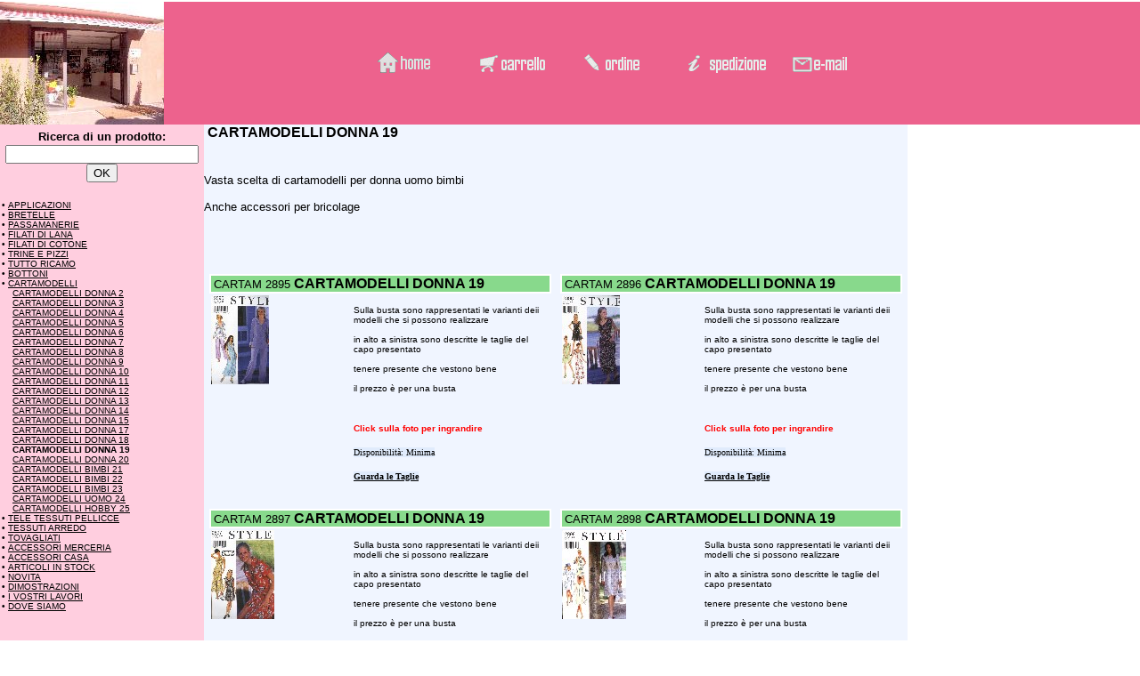

--- FILE ---
content_type: text/html
request_url: https://ifilidifrancesca.it/cat122.htm
body_size: 2811
content:
<html>

<head>
<meta http-equiv="Content-Type" content="text/html; charset=windows-1252">
<meta name="generator" content="eDisplay 2.1.2.00.1AF8">
<title>CARTAMODELLI DONNA 19</title>
<META NAME="keywords" CONTENT="CARTAMODELLI DONNA 19 Vasta scelta di cartamodelli per donna uomo bimbi<BR><BR>Anche accessori per bricolage">
<META NAME="description" CONTENT="la tua merceria on line dove trovi  Vasta scelta di cartamodelli per donna uomo bimbi<BR><BR>Anche accessori per bricolage">
<meta name="robots" content="index,follow">
<meta name="revisit-after" content="15 days">
<meta name="language" content="it">
<script language="JavaScript" src="js3.js"></script>
<script language="JavaScript" src="js5.js"></script>
<script language="JavaScript" src="FILTRO.js"></script>
</head>

<body topmargin="0" marginheight="2" marginwidth="2" link="#000000" vlink="#000000" alink="#000000" bgcolor="#FFFFFF" leftmargin="0" background="sfpag.gif">
    <div align="center">
    <center>
    <table border="0" cellpadding="0" cellspacing="0" width="100%">
      <tr>
        <td width="100%" bgcolor="#FFA54A">
          <div align="center">
            <table border="0" cellpadding="0" cellspacing="0" width="100%" bgcolor="#FFA54A">
      <tr>
        <td width="0%" bgcolor="#88D98C">
        </td>
        <td width="100%">
          <div align="center">
            <table border="0" cellpadding="0" cellspacing="0" width="100%" background="sfup.gif">
              <tr>
                <td valign="middle"><img border="0" src="viaromaa_0000.jpg" width="184" height="138"></td>
    </center>
                <td valign="middle">
                      <p align="right">
                      <font size="1" face="Verdana, Arial, Helvetica" color="#FFFFFF"><a href="index.htm" target="_self" onmouseover="filter('b20','b22')" onmouseout="filter('b20','b21')"><img name="b20" src="home.gif" width="116" height="27" border="0" align="right"></a></font></p>
              </td>
                <td valign="middle" align="right">
              <p align="left">
              <a href="cart.htm" onmouseover="filter('b50','b52')" onmouseout="filter('b50','b51')" target="_self"><img name="b50" border="0" src="carrello.gif" width="117" height="21"></a><a href="order.htm" onmouseover="filter('b60','b62')" onmouseout="filter('b60','b61')" target="_self"><img name="b60" border="0" src="ordine.gif" width="117" height="22"></a><a href="cond.htm" onmouseover="filter('b70','b72')" onmouseout="filter('b70','b71')" target="_self"><img name="b70" border="0" src="spediz.gif" width="117" height="21"></a><a href="mailto:unabottegaoriginale@gmail.it" onmouseover="filter('b30','b32')" onmouseout="filter('b30','b31')" target="_self"><img name="b30" border="0" src="email.gif" width="66" height="22"></a></p>
              </td>
              </tr>
            </table>
          </div>
        </td>
      </tr>
    </table>
          </div>
        </td>
      </tr>
    </table>
  </div>  
    <div align="left">
  <table width="594" border="0" cellspacing="0" cellpadding="0" background="sfondo.gif">
    <tr>
      <td valign="top" background="left.gif" width="232"> 
        <table width="220" border="0" cellspacing="0" cellpadding="0">
          <tr>
            <td height="100%">
              <div align="left">
                <table border="0" cellpadding="2" cellspacing="0" align="left" width="229">
                  <tr>
                                        <td width="223">
                    <p align="center">
                    <font face="Arial" size="2">   </font>
<form name="edRicerca1" onSubmit="return SubmitSearchForm(1)">
      <p align="center">
      <b>
      <font face="Arial" size="2">Ricerca di un prodotto:</font></b><font size="1" face="Verdana, Arial, Helvetica" color="#FFFFFF">
                    <font size="4" face="Arial" color="#592D00"><br>
                    </font><input type="text" name="searchtext" size="25"><input type="submit" value="OK" name="B1">
          </form>
</font></td>
                  </tr>
                  <tr>
                    <td width="223">
                      <font face="Verdana, Arial, Helvetica" color="#000000" size="1"><B>• </B><a href="cat283.htm"><font color="#000000">APPLICAZIONI</font></a><BR>
<B>• </B><a href="cat284.htm"><font color="#000000">BRETELLE</font></a><BR>
<B>• </B><a href="cat048.htm"><font color="#000000">PASSAMANERIE</font></a><BR>
<B>• </B><a href="cat038.htm"><font color="#000000">FILATI DI LANA</font></a><BR>
<B>• </B><a href="cat040.htm"><font color="#000000">FILATI DI COTONE</font></a><BR>
<B>• </B><a href="cat041.htm"><font color="#000000">TRINE E PIZZI</font></a><BR>
<B>• </B><a href="cat045.htm"><font color="#000000">TUTTO RICAMO</font></a><BR>
<B>• </B><a href="cat046.htm"><font color="#000000">BOTTONI</font></a><BR>
<B>• </B><a href="cat047.htm"><font color="#000000">CARTAMODELLI</font></a><BR>
&nbsp;&nbsp;&nbsp; <a href="cat105.htm"><font color="#000000">CARTAMODELLI DONNA 2</font></a><BR>
&nbsp;&nbsp;&nbsp; <a href="cat106.htm"><font color="#000000">CARTAMODELLI DONNA 3</font></a><BR>
&nbsp;&nbsp;&nbsp; <a href="cat107.htm"><font color="#000000">CARTAMODELLI DONNA 4</font></a><BR>
&nbsp;&nbsp;&nbsp; <a href="cat108.htm"><font color="#000000">CARTAMODELLI DONNA 5</font></a><BR>
&nbsp;&nbsp;&nbsp; <a href="cat110.htm"><font color="#000000">CARTAMODELLI DONNA 6</font></a><BR>
&nbsp;&nbsp;&nbsp; <a href="cat109.htm"><font color="#000000">CARTAMODELLI DONNA 7</font></a><BR>
&nbsp;&nbsp;&nbsp; <a href="cat111.htm"><font color="#000000">CARTAMODELLI DONNA 8</font></a><BR>
&nbsp;&nbsp;&nbsp; <a href="cat112.htm"><font color="#000000">CARTAMODELLI DONNA 9</font></a><BR>
&nbsp;&nbsp;&nbsp; <a href="cat113.htm"><font color="#000000">CARTAMODELLI DONNA 10</font></a><BR>
&nbsp;&nbsp;&nbsp; <a href="cat114.htm"><font color="#000000">CARTAMODELLI DONNA 11</font></a><BR>
&nbsp;&nbsp;&nbsp; <a href="cat115.htm"><font color="#000000">CARTAMODELLI DONNA 12</font></a><BR>
&nbsp;&nbsp;&nbsp; <a href="cat116.htm"><font color="#000000">CARTAMODELLI DONNA 13</font></a><BR>
&nbsp;&nbsp;&nbsp; <a href="cat117.htm"><font color="#000000">CARTAMODELLI DONNA 14</font></a><BR>
&nbsp;&nbsp;&nbsp; <a href="cat118.htm"><font color="#000000">CARTAMODELLI DONNA 15</font></a><BR>
&nbsp;&nbsp;&nbsp; <a href="cat120.htm"><font color="#000000">CARTAMODELLI DONNA 17</font></a><BR>
&nbsp;&nbsp;&nbsp; <a href="cat121.htm"><font color="#000000">CARTAMODELLI DONNA 18</font></a><BR>
&nbsp;&nbsp;&nbsp; <B><font color="#000000">CARTAMODELLI DONNA 19</font></B><BR>
&nbsp;&nbsp;&nbsp; <a href="cat123.htm"><font color="#000000">CARTAMODELLI DONNA 20</font></a><BR>
&nbsp;&nbsp;&nbsp; <a href="cat124.htm"><font color="#000000">CARTAMODELLI BIMBI 21</font></a><BR>
&nbsp;&nbsp;&nbsp; <a href="cat125.htm"><font color="#000000">CARTAMODELLI BIMBI 22</font></a><BR>
&nbsp;&nbsp;&nbsp; <a href="cat126.htm"><font color="#000000">CARTAMODELLI BIMBI 23</font></a><BR>
&nbsp;&nbsp;&nbsp; <a href="cat232.htm"><font color="#000000">CARTAMODELLI UOMO 24</font></a><BR>
&nbsp;&nbsp;&nbsp; <a href="cat233.htm"><font color="#000000">CARTAMODELLI HOBBY 25</font></a><BR>
<B>• </B><a href="cat054.htm"><font color="#000000">TELE TESSUTI PELLICCE</font></a><BR>
<B>• </B><a href="cat049.htm"><font color="#000000">TESSUTI ARREDO</font></a><BR>
<B>• </B><a href="cat050.htm"><font color="#000000">TOVAGLIATI</font></a><BR>
<B>• </B><a href="cat051.htm"><font color="#000000">ACCESSORI MERCERIA</font></a><BR>
<B>• </B><a href="cat052.htm"><font color="#000000">ACCESSORI CASA</font></a><BR>
<B>• </B><a href="cat239.htm"><font color="#000000">ARTICOLI IN STOCK</font></a><BR>
<B>• </B><a href="cat053.htm"><font color="#000000">NOVITA</font></a><BR>
<B>• </B><a href="cat218.htm"><font color="#000000">DIMOSTRAZIONI</font></a><BR>
<B>• </B><a href="cat217.htm"><font color="#000000">I VOSTRI LAVORI</font></a><BR>
<B>• </B><a href="cat266.htm"><font color="#000000">DOVE SIAMO</font></a><BR>
</font>
                    </td>                  </tr>
                </table>
              </div>
            </td>
          </tr>
        </table>
      </td>
      <td valign="top" background="sfondo.gif" width="421" bgcolor="#FFF0F8"> 
        <div align="left">
          <table border="0" cellpadding="0" cellspacing="0">
            <tr>
              <td>
        <font face="Arial" size="2"></font></td>
              <td><h1><font face="Arial" color="#000000" size="3">&nbsp;CARTAMODELLI DONNA 19</font></h1></td>
            </tr>
          </table>
        </div>
        <p align="left">
        <font face="Arial" size="2">Vasta scelta di cartamodelli per donna uomo bimbi<BR><BR>Anche accessori per bricolage<br>
        &nbsp;</font><i><font face="Arial" size="1"></font></i>
        <p align="left">
        <font face="Arial" size="2">&nbsp;&nbsp;
        </font>
	<center>
	<form name="itemsform">
	
	 <table border=0><tr><td valign=top width=50%><table border=0 width=100%><tr><td valign=top><a name=1></a>


     <div align="left">


	<table border="0" bordercolor="#000000" cellspacing="0" cellpadding="2" width="293">
          <tr>
            <td colspan="3" bgcolor="#FFFFFF" width="398">
              <div align="left">
                <table border="0" cellpadding="0" cellspacing="0" width="380" background="left1.GIF">
                  <tr>
                    <td bgcolor="#88D98C" width="378"><font size="2"> &nbsp;<font face="Arial">CARTAM 2895
                      </font></font><b><font face="Arial" size="3">CARTAMODELLI DONNA 19</font></b><font face="Arial" size="3"></font></td>
                  </tr>
                </table>
              </div>
            </td>
          </tr>

          <tr>
            <td valign="top" align="left" nowrap width="139">
              <p><a href="#" onClick="javascript:PopupImage('cart2895_0002.jpg',453,689); return false;"><img border="0" src="cart2895_0001.jpg" width="65" height="100"></a>
              <p><br>
            </td>
            <td valign="top" align="left" width="20">
            </td>
            <td valign="top" align="left" width="243">
              <font size="1"><br>
              <font face="Arial">Sulla busta sono rappresentati le varianti deii modelli che si possono realizzare<BR><BR>in alto a sinistra sono descritte le taglie del capo presentato<BR><BR>tenere presente che vestono bene<BR><BR>il prezzo &egrave; per una busta<BR> </font>
              </font><br>
              <p><font face="Arial" size="1" color="#FF0000"><b>Click sulla foto
              per ingrandire</b></font><br>
              <font face="Arial" size="1"><i></i></font>
              </p>
              <p><font face="Verdana" size="1"><span style="background-color: #E0EBFC">Disponibilità:
              Minima</span></font>
              </p>
        </center>

              <p align="left"><font face="Verdana" size="1"><span style="background-color: #E0EBFC"><a href="Taglie.htm" target="_news"><b>Guarda
              le Taglie</b></a></span></font>
              </p>
            </td>
          </tr>
			</table>
     </div>
	<center>
     <div align="left">
<table border="0" bordercolor="#000000" cellspacing="0" cellpadding="2" width="382">
          <tr>
           
            <td valign="top" align="left" width="209">
            
    <b><font face="Verdana,Arial,Helvetica" size="1"></font>
            
    </b>
            
    <font face="Arial" size="2"><br>
    
    </font>
            </td>
           
            <td valign="top" align="left" width="173">
            
    <b><font face="Verdana,Arial,Helvetica" size="1"></font></b>
            
    <font face="Arial" size="2">
    <br>
    
    </font>
            </td>
           
          </tr>
        </table>
     </div>
   </td></tr></table></td><td valign=top width=50%><table border=0 width=100%><tr><td valign=top><a name=2></a>


     <div align="left">


	<table border="0" bordercolor="#000000" cellspacing="0" cellpadding="2" width="293">
          <tr>
            <td colspan="3" bgcolor="#FFFFFF" width="398">
              <div align="left">
                <table border="0" cellpadding="0" cellspacing="0" width="380" background="left1.GIF">
                  <tr>
                    <td bgcolor="#88D98C" width="378"><font size="2"> &nbsp;<font face="Arial">CARTAM 2896
                      </font></font><b><font face="Arial" size="3">CARTAMODELLI DONNA 19</font></b><font face="Arial" size="3"></font></td>
                  </tr>
                </table>
              </div>
            </td>
          </tr>

          <tr>
            <td valign="top" align="left" nowrap width="139">
              <p><a href="#" onClick="javascript:PopupImage('cart2896_0001.jpg',453,689); return false;"><img border="0" src="cart2896_0000.jpg" width="65" height="100"></a>
              <p><br>
            </td>
            <td valign="top" align="left" width="20">
            </td>
            <td valign="top" align="left" width="243">
              <font size="1"><br>
              <font face="Arial">Sulla busta sono rappresentati le varianti deii modelli che si possono realizzare<BR><BR>in alto a sinistra sono descritte le taglie del capo presentato<BR><BR>tenere presente che vestono bene<BR><BR>il prezzo &egrave; per una busta<BR> </font>
              </font><br>
              <p><font face="Arial" size="1" color="#FF0000"><b>Click sulla foto
              per ingrandire</b></font><br>
              <font face="Arial" size="1"><i></i></font>
              </p>
              <p><font face="Verdana" size="1"><span style="background-color: #E0EBFC">Disponibilità:
              Minima</span></font>
              </p>
        </center>

              <p align="left"><font face="Verdana" size="1"><span style="background-color: #E0EBFC"><a href="Taglie.htm" target="_news"><b>Guarda
              le Taglie</b></a></span></font>
              </p>
            </td>
          </tr>
			</table>
     </div>
	<center>
     <div align="left">
<table border="0" bordercolor="#000000" cellspacing="0" cellpadding="2" width="382">
          <tr>
           
            <td valign="top" align="left" width="209">
            
    <b><font face="Verdana,Arial,Helvetica" size="1"></font>
            
    </b>
            
    <font face="Arial" size="2"><br>
    
    </font>
            </td>
           
            <td valign="top" align="left" width="173">
            
    <b><font face="Verdana,Arial,Helvetica" size="1"></font></b>
            
    <font face="Arial" size="2">
    <br>
    
    </font>
            </td>
           
          </tr>
        </table>
     </div>
   </td></tr></table></td></tr><tr><td valign=top width=50%><table border=0 width=100%><tr><td valign=top><a name=3></a>


     <div align="left">


	<table border="0" bordercolor="#000000" cellspacing="0" cellpadding="2" width="293">
          <tr>
            <td colspan="3" bgcolor="#FFFFFF" width="398">
              <div align="left">
                <table border="0" cellpadding="0" cellspacing="0" width="380" background="left1.GIF">
                  <tr>
                    <td bgcolor="#88D98C" width="378"><font size="2"> &nbsp;<font face="Arial">CARTAM 2897
                      </font></font><b><font face="Arial" size="3">CARTAMODELLI DONNA 19</font></b><font face="Arial" size="3"></font></td>
                  </tr>
                </table>
              </div>
            </td>
          </tr>

          <tr>
            <td valign="top" align="left" nowrap width="139">
              <p><a href="#" onClick="javascript:PopupImage('cart2897_0001.jpg',489,680); return false;"><img border="0" src="cart2897_0000.jpg" width="71" height="100"></a>
              <p><br>
            </td>
            <td valign="top" align="left" width="20">
            </td>
            <td valign="top" align="left" width="243">
              <font size="1"><br>
              <font face="Arial">Sulla busta sono rappresentati le varianti deii modelli che si possono realizzare<BR><BR>in alto a sinistra sono descritte le taglie del capo presentato<BR><BR>tenere presente che vestono bene<BR><BR>il prezzo &egrave; per una busta<BR> </font>
              </font><br>
              <p><font face="Arial" size="1" color="#FF0000"><b>Click sulla foto
              per ingrandire</b></font><br>
              <font face="Arial" size="1"><i></i></font>
              </p>
              <p><font face="Verdana" size="1"><span style="background-color: #E0EBFC">Disponibilità:
              Minima</span></font>
              </p>
        </center>

              <p align="left"><font face="Verdana" size="1"><span style="background-color: #E0EBFC"><a href="Taglie.htm" target="_news"><b>Guarda
              le Taglie</b></a></span></font>
              </p>
            </td>
          </tr>
			</table>
     </div>
	<center>
     <div align="left">
<table border="0" bordercolor="#000000" cellspacing="0" cellpadding="2" width="382">
          <tr>
           
            <td valign="top" align="left" width="209">
            
    <b><font face="Verdana,Arial,Helvetica" size="1"></font>
            
    </b>
            
    <font face="Arial" size="2"><br>
    
    </font>
            </td>
           
            <td valign="top" align="left" width="173">
            
    <b><font face="Verdana,Arial,Helvetica" size="1"></font></b>
            
    <font face="Arial" size="2">
    <br>
    
    </font>
            </td>
           
          </tr>
        </table>
     </div>
   </td></tr></table></td><td valign=top width=50%><table border=0 width=100%><tr><td valign=top><a name=4></a>


     <div align="left">


	<table border="0" bordercolor="#000000" cellspacing="0" cellpadding="2" width="293">
          <tr>
            <td colspan="3" bgcolor="#FFFFFF" width="398">
              <div align="left">
                <table border="0" cellpadding="0" cellspacing="0" width="380" background="left1.GIF">
                  <tr>
                    <td bgcolor="#88D98C" width="378"><font size="2"> &nbsp;<font face="Arial">CARTAM 2898
                      </font></font><b><font face="Arial" size="3">CARTAMODELLI DONNA 19</font></b><font face="Arial" size="3"></font></td>
                  </tr>
                </table>
              </div>
            </td>
          </tr>

          <tr>
            <td valign="top" align="left" nowrap width="139">
              <p><a href="#" onClick="javascript:PopupImage('cart2898_0001.jpg',493,681); return false;"><img border="0" src="cart2898_0000.jpg" width="72" height="100"></a>
              <p><br>
            </td>
            <td valign="top" align="left" width="20">
            </td>
            <td valign="top" align="left" width="243">
              <font size="1"><br>
              <font face="Arial">Sulla busta sono rappresentati le varianti deii modelli che si possono realizzare<BR><BR>in alto a sinistra sono descritte le taglie del capo presentato<BR><BR>tenere presente che vestono bene<BR><BR>il prezzo &egrave; per una busta<BR> </font>
              </font><br>
              <p><font face="Arial" size="1" color="#FF0000"><b>Click sulla foto
              per ingrandire</b></font><br>
              <font face="Arial" size="1"><i></i></font>
              </p>
              <p><font face="Verdana" size="1"><span style="background-color: #E0EBFC">Disponibilità:
              Minima</span></font>
              </p>
        </center>

              <p align="left"><font face="Verdana" size="1"><span style="background-color: #E0EBFC"><a href="Taglie.htm" target="_news"><b>Guarda
              le Taglie</b></a></span></font>
              </p>
            </td>
          </tr>
			</table>
     </div>
	<center>
     <div align="left">
<table border="0" bordercolor="#000000" cellspacing="0" cellpadding="2" width="382">
          <tr>
           
            <td valign="top" align="left" width="209">
            
    <b><font face="Verdana,Arial,Helvetica" size="1"></font>
            
    </b>
            
    <font face="Arial" size="2"><br>
    
    </font>
            </td>
           
            <td valign="top" align="left" width="173">
            
    <b><font face="Verdana,Arial,Helvetica" size="1"></font></b>
            
    <font face="Arial" size="2">
    <br>
    
    </font>
            </td>
           
          </tr>
        </table>
     </div>
   </td></tr></table></td></tr><tr><td valign=top width=50%><table border=0 width=100%><tr><td valign=top><a name=5></a>


     <div align="left">


	<table border="0" bordercolor="#000000" cellspacing="0" cellpadding="2" width="293">
          <tr>
            <td colspan="3" bgcolor="#FFFFFF" width="398">
              <div align="left">
                <table border="0" cellpadding="0" cellspacing="0" width="380" background="left1.GIF">
                  <tr>
                    <td bgcolor="#88D98C" width="378"><font size="2"> &nbsp;<font face="Arial">CARTAM 2899
                      </font></font><b><font face="Arial" size="3">CARTAMODELLI DONNA 19</font></b><font face="Arial" size="3"></font></td>
                  </tr>
                </table>
              </div>
            </td>
          </tr>

          <tr>
            <td valign="top" align="left" nowrap width="139">
              <p><a href="#" onClick="javascript:PopupImage('cart2899_0001.jpg',481,685); return false;"><img border="0" src="cart2899_0000.jpg" width="70" height="100"></a>
              <p><br>
            </td>
            <td valign="top" align="left" width="20">
            </td>
            <td valign="top" align="left" width="243">
              <font size="1"><br>
              <font face="Arial">Sulla busta sono rappresentati le varianti deii modelli che si possono realizzare<BR><BR>in alto a sinistra sono descritte le taglie del capo presentato<BR><BR>tenere presente che vestono bene<BR><BR>il prezzo &egrave; per una busta<BR> </font>
              </font><br>
              <p><font face="Arial" size="1" color="#FF0000"><b>Click sulla foto
              per ingrandire</b></font><br>
              <font face="Arial" size="1"><i></i></font>
              </p>
              <p><font face="Verdana" size="1"><span style="background-color: #E0EBFC">Disponibilità:
              Minima</span></font>
              </p>
        </center>

              <p align="left"><font face="Verdana" size="1"><span style="background-color: #E0EBFC"><a href="Taglie.htm" target="_news"><b>Guarda
              le Taglie</b></a></span></font>
              </p>
            </td>
          </tr>
			</table>
     </div>
	<center>
     <div align="left">
<table border="0" bordercolor="#000000" cellspacing="0" cellpadding="2" width="382">
          <tr>
           
            <td valign="top" align="left" width="209">
            
    <b><font face="Verdana,Arial,Helvetica" size="1"></font>
            
    </b>
            
    <font face="Arial" size="2"><br>
    
    </font>
            </td>
           
            <td valign="top" align="left" width="173">
            
    <b><font face="Verdana,Arial,Helvetica" size="1"></font></b>
            
    <font face="Arial" size="2">
    <br>
    
    </font>
            </td>
           
          </tr>
        </table>
     </div>
   </td></tr></table></td><td valign=top width=50%><table border=0 width=100%><tr><td valign=top><a name=6></a>


     <div align="left">


	<table border="0" bordercolor="#000000" cellspacing="0" cellpadding="2" width="293">
          <tr>
            <td colspan="3" bgcolor="#FFFFFF" width="398">
              <div align="left">
                <table border="0" cellpadding="0" cellspacing="0" width="380" background="left1.GIF">
                  <tr>
                    <td bgcolor="#88D98C" width="378"><font size="2"> &nbsp;<font face="Arial">CARTAM 2900
                      </font></font><b><font face="Arial" size="3">CARTAMODELLI DONNA 19</font></b><font face="Arial" size="3"></font></td>
                  </tr>
                </table>
              </div>
            </td>
          </tr>

          <tr>
            <td valign="top" align="left" nowrap width="139">
              <p><a href="#" onClick="javascript:PopupImage('cart2900_0001.jpg',433,698); return false;"><img border="0" src="cart2900_0000.jpg" width="62" height="100"></a>
              <p><br>
            </td>
            <td valign="top" align="left" width="20">
            </td>
            <td valign="top" align="left" width="243">
              <font size="1"><br>
              <font face="Arial">Sulla busta sono rappresentati le varianti deii modelli che si possono realizzare<BR><BR>in alto a sinistra sono descritte le taglie del capo presentato<BR><BR>tenere presente che vestono bene<BR><BR>il prezzo &egrave; per una busta<BR> </font>
              </font><br>
              <p><font face="Arial" size="1" color="#FF0000"><b>Click sulla foto
              per ingrandire</b></font><br>
              <font face="Arial" size="1"><i></i></font>
              </p>
              <p><font face="Verdana" size="1"><span style="background-color: #E0EBFC">Disponibilità:
              Minima</span></font>
              </p>
        </center>

              <p align="left"><font face="Verdana" size="1"><span style="background-color: #E0EBFC"><a href="Taglie.htm" target="_news"><b>Guarda
              le Taglie</b></a></span></font>
              </p>
            </td>
          </tr>
			</table>
     </div>
	<center>
     <div align="left">
<table border="0" bordercolor="#000000" cellspacing="0" cellpadding="2" width="382">
          <tr>
           
            <td valign="top" align="left" width="209">
            
    <b><font face="Verdana,Arial,Helvetica" size="1"></font>
            
    </b>
            
    <font face="Arial" size="2"><br>
    
    </font>
            </td>
           
            <td valign="top" align="left" width="173">
            
    <b><font face="Verdana,Arial,Helvetica" size="1"></font></b>
            
    <font face="Arial" size="2">
    <br>
    
    </font>
            </td>
           
          </tr>
        </table>
     </div>
   </td></tr></table></td></tr></table>
	</form>
        </center>

      </td>
    </tr>
  </table>

    </div>

  <p align="center">
        <b>
        <font face="Arial" size="2" color="#FFA54A">UNA BOTTEGA ORIGINALE </font></b></p>
        
<script language="JavaScript" src="js6.js"></script>
    <p>&nbsp;</p>
</body>

</html>




--- FILE ---
content_type: application/javascript
request_url: https://ifilidifrancesca.it/js6.js
body_size: 100
content:
<!--
document.writeln('<form name="edRicerca2" method="POST" action="http://www.ifilidifrancesca.it/cgi-bin/edsearch6BC0.pl">');
document.writeln('<input type="hidden" name="method" value="any">');
document.writeln('<input type="hidden" name="search" value="">');
document.writeln('</form>');
//-->




--- FILE ---
content_type: application/javascript
request_url: https://ifilidifrancesca.it/FILTRO.js
body_size: 517
content:
<!--

	b11=new Image(130,30)
	b11.src="vai.gif"
	b12=new Image(130,30)
	b12.src="vai1.gif"
	b21=new Image(130,30)
	b21.src="home.gif"
	b22=new Image(130,30)
	b22.src="home1.gif"
	b31=new Image(130,30)
	b31.src="email.gif"
	b32=new Image(130,30)
	b32.src="email1.gif"
	
	b51=new Image(130,30)
	b51.src="carrello.gif"
	b52=new Image(130,30)
	b52.src="carrello1.gif"
	b61=new Image(130,30)
	b61.src="ordine.gif"
	b62=new Image(130,30)
	b62.src="ordine1.gif"
	b71=new Image(130,30)
	b71.src="spediz.gif"
	b72=new Image(130,30)
	b72.src="spediz1.gif"
	

	function filter(imagename,objectsrc){
	if (document.images)
		document.images[imagename].src=eval(objectsrc+".src")
	}

//-->

--- FILE ---
content_type: application/javascript
request_url: https://ifilidifrancesca.it/js3.js
body_size: 1058
content:
<!--
	
	autoredirect = 0;
	checkcookies = 0;
	
	//
checkcookies = 1;

	if (checkcookies == 1) {
		document.cookie = "eDtest=test;"
		var tok = document.cookie.indexOf ("eDtest");
		if (tok < 0) {
			var sMsg = "Impossibile accedere ai cookies\n"; 
			sMsg = sMsg + "Il negozio non puo' essere utilizzato se non si consente l'invio di cookies!\n\n";
			sMsg = sMsg + "Unable to access cookies\n";
			sMsg = sMsg + "This shop requires your browser to accept cookies in order to work properly!\n\n";
			window.alert(sMsg);
		}
	}

	if (autoredirect == 1) {
		var myURL = document.URL;
		if ( myURL.indexOf('file://') == -1) {
			lpos = myURL.lastIndexOf('/');
			if (lpos <0) {
				lpos=0;
				myURL= "/" + myURL;
			}
			domainname=myURL.substring(0,lpos);
			pagename=myURL.substring(lpos,myURL.length);
        	        if (domainname != "http://www.ifilidifrancesca.it" && myURL.indexOf("/edorder") < 0 && myURL.indexOf("/edsearch") < 0) {
				self.location = "http://www.ifilidifrancesca.it" + pagename;
			}
		}
	}


	function SubmitSearchForm(ritorna) {
		var ok = 1;
		var ucod=document.edRicerca1.searchtext.value.toLowerCase();
		ucod=TrimSpaces(ucod);
		ucodmin=MinCar();
		if (ucod.length < ucodmin) {
			window.alert("Digitare i termini della ricerca");
			ok=0;
		}
		if (ok != 0) {
			document.edRicerca2.search.value = ucod;
			document.edRicerca2.submit();
		}
		if (ritorna == 1) {
			return false;
		}
	}
	
	function TrimSpaces(testo) {
		var ammessi="abcdefghijklmnopqrstuvwxyz0123456789àèéìòù";
		var sleft = ",#.*"; var sright = "";
		while(testo.charAt(0) == " ") {
			lung=testo.length;
			testo = testo.substring(1,lung);
		}
		lung=testo.length;
		while(testo.charAt(lung-1) == " ") {
			testo = testo.substring(0,lung-1);
			lung=testo.length;
		}
		var n=0;
		var wasspace=0;
		var newTesto="";
		while (n < lung) {
			carattere=testo.charAt(n);
			if (carattere==" ") {
				if (wasspace==0) {
					newcar=sright + " " + sleft;
					wasspace=1;
				}
				else {
					newcar="";
				}
			}
			else {
				wasspace=0;
				newcar=carattere;
				if (ammessi.indexOf(newcar)<0) {
					newcar="";
				}
			}
			newTesto=newTesto + newcar;
			n=n+1;
		}
		testo=sleft + newTesto + sright;
		return testo;
	}

	function MinCar() {
		var sleft = ",#.*"; var sright = "";
		searchsepcar = sright + " " + sleft;
		searchmincar = searchsepcar.length;
		return searchmincar;
	}

	function RepGoTo() {
		selrepnum = document.edReparti.edRepartiMenu.selectedIndex;
		selrep = document.edReparti.edRepartiMenu.options[selrepnum].value;
		self.location = selrep;
	}

	function PopupImage(imageName, ww, wh) { 
		
		myNewWindow = window.open('', 'Dettaglio','width=' + ww +',height=' + wh + ',toolbar=0,location=0,directories=0,status=0,menuBar=0,scrollBars=0,resizable=0'); 
		myNewWindow.document.write("<HTML><HEAD><\/HEAD>");
		myNewWindow.document.write("<BODY leftmargin='0' topmargin='0' marginwidth='0' marginheight='0'>");
		myNewWindow.document.write("<IMG SRC='" + imageName + "'><\/BODY><\/HTML>");
		myNewWindow.document.close();
		myNewWindow.focus();
		
	} 
//-->



--- FILE ---
content_type: application/javascript
request_url: https://ifilidifrancesca.it/js5.js
body_size: 897
content:
<!--
	
	var valuta="Euro ";
var valuta2="L. ";
var exch= .000516457;
var SecVal= 1;
var sepmigl=".";
var sepdec=",";
var PutDec= 1;
var PutDec2= 0;


	function Acquista(newItem, newPrice, newIva, newQuantity, opt1, opt2, opt3, newPeso) {
		if (isNaN(newQuantity)) {
			newQuantity=0;
		}
		newQuantity=Math.floor(newQuantity);
		option1=CartOptionsText(opt1);
		option2=CartOptionsText(opt2);
		option3=CartOptionsText(opt3);
		nCar = option1.length;
		if (nCar > 1) {
			UltimiCar = option1.substring(nCar-2,nCar);
			if (UltimiCar == ' *') {
				option1 = option1.substring(0, nCar-2);
			}
		}
		nCar = option2.length;
		if (nCar > 1) {
			UltimiCar = option2.substring(nCar-2,nCar);
			if (UltimiCar == ' *') {
				option2 = option2.substring(0, nCar-2);
			}
		}
		nCar = option3.length;
		if (nCar > 1) {
			UltimiCar = option3.substring(nCar-2,nCar);
			if (UltimiCar == ' *') {
				option3 = option3.substring(0, nCar-2);
			}
		}
		option123=' ('+option1;
		if (option2 != '') {
			option123 = option123 + ' ' + option2;
		}
		if (option3 != '') {
			option123 = option123 + ' ' + option3;
		}
		option123 = option123 + ')';
		if (option1=='' && option2=='' && option3=='') {
			option123='';
		}
		priceDiff= CartOptionsPrice(opt1, opt2, opt3);
		pesoDiff= CartOptionsWeight(opt1, opt2, opt3);
		newPrice = Math.round(newPrice * 1000 + priceDiff *1000) / 1000;
		if (newPrice < 0) {
			newPrice=0;
		}
		newPriceIva = newPrice * newIva;
		newPeso = (newPeso * 1  + pesoDiff * 1);
		if (newPeso < 0) {
			newPeso=0;
		}
		if (newQuantity <= 0) {
			rc = alert("Inserire una quantità corretta!");
		} else {
			if (confirm("Inserire" + " " +newQuantity+" x "+newItem+option123+" " + "nel carrello?")) {
				index = document.cookie.indexOf("eDbasket");
				countbegin = (document.cookie.indexOf("=", index) + 1);
        			countend = document.cookie.indexOf(";", index);
	        		if (countend == -1) {
        	    			countend = document.cookie.length;
	        		}
		                document.cookie="eDbasket="+document.cookie.substring(countbegin, countend)+"["+newItem+"|"+option1+"|"+option2+"|"+option3+"|"+newPeso+"|"+newPrice+"|"+newPriceIva+"|"+newQuantity+"]";
			}
		}
	}

	function CartOptionsText(nome) {
		seltext = "";
		if (nome != '') {
			nok = Esiste(nome);
			if (nok == true) {
				selnum = document.itemsform.elements[nome].selectedIndex ;
				selpart = document.itemsform.elements[nome].options[selnum].value;
				sep=selpart.indexOf("#");
				len = selpart.length;
				testofin = selpart.substring(sep+1,len);
				seltext=testofin;
			}
		}
		return seltext;
	}

function CartOptionsPrice(nome1, nome2, nome3) {
		selprice = 0;
		
		if (nome1 != '') {
			nok = Esiste(nome1);
			if (nok == true) {
				selnum = document.itemsform.elements[nome1].selectedIndex ;
				selpart = document.itemsform.elements[nome1].options[selnum].value;
				sep=selpart.indexOf("=");
				testofin = selpart.substring(0,sep);
				selprice = testofin * 1;
			}
		}
		if (nome2 != '') {
			nok = Esiste(nome2);
			if (nok == true) {
				selnum = document.itemsform.elements[nome2].selectedIndex ;
				selpart = document.itemsform.elements[nome2].options[selnum].value;
				sep=selpart.indexOf("=");
				len=selpart.length;
				testofin = selpart.substring(0,sep);
				selprice = selprice + testofin * 1;
			}
		}
		if (nome3 != '') {
			nok = Esiste(nome3);
			if (nok == true) {
				selnum = document.itemsform.elements[nome3].selectedIndex ;
				selpart = document.itemsform.elements[nome3].options[selnum].value;
				sep=selpart.indexOf("=");
				len=selpart.length;
				testofin = selpart.substring(0,sep);
				selprice = selprice + testofin * 1;
			}
		}
		return selprice;
	}

function CartOptionsWeight(nome1, nome2, nome3) {
		selweight = 0;
		
		if (nome1 != '') {
			nok = Esiste(nome1);
			if (nok == true) {
				selnum = document.itemsform.elements[nome1].selectedIndex ;
				selpart = document.itemsform.elements[nome1].options[selnum].value;
				sep1=selpart.indexOf("=");
				sep2=selpart.indexOf("#");
				testofin = selpart.substring(sep1+1,sep2);
				selweight = testofin * 1;
			}
		}
		if (nome2 != '') {
			nok = Esiste(nome2);
			if (nok == true) {
				selnum = document.itemsform.elements[nome2].selectedIndex ;
				selpart = document.itemsform.elements[nome2].options[selnum].value;
				sep1=selpart.indexOf("=");
				sep2=selpart.indexOf("#");
				testofin = selpart.substring(sep1+1,sep2);
				selweight = selweight + testofin * 1;
			}
		}
		if (nome3 != '') {
			nok = Esiste(nome3);
			if (nok == true) {
				selnum = document.itemsform.elements[nome3].selectedIndex ;
				selpart = document.itemsform.elements[nome3].options[selnum].value;
				sep1=selpart.indexOf("=");
				sep2=selpart.indexOf("#");
				testofin = selpart.substring(sep1+1,sep2);
				selweight = selweight + testofin * 1;
			}
		}
		return selweight;
	}

function Esiste(nome) {
		maxel = document.itemsform.length;
		for (nel=0; nel<maxel; nel++) {
			if (document.itemsform.elements[nel].name == nome) {
				return true;
			}
		}
		return false;
	}

//-->
